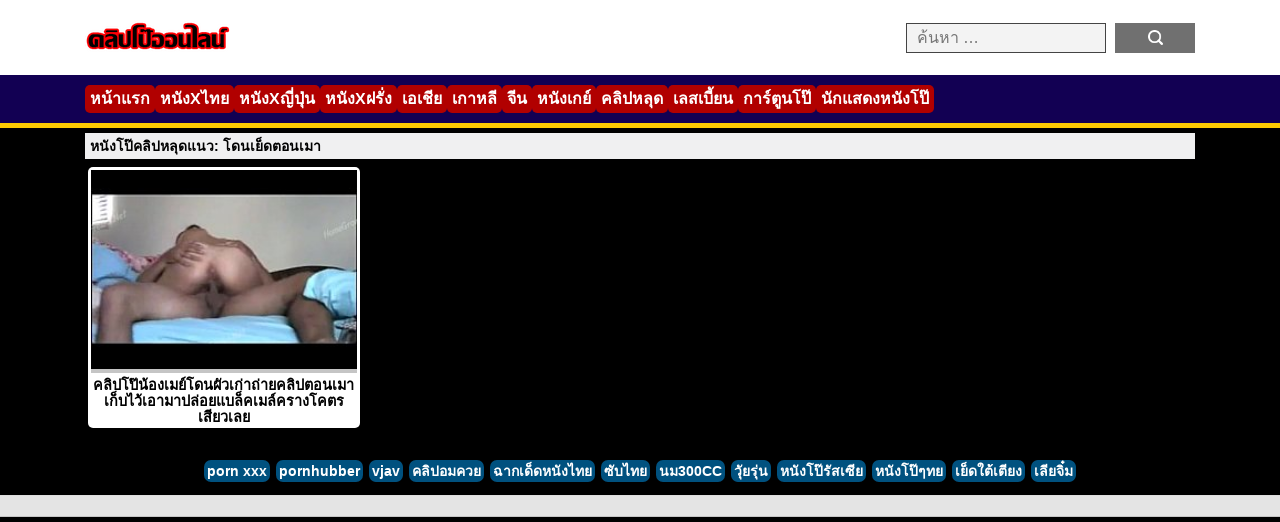

--- FILE ---
content_type: text/html; charset=UTF-8
request_url: https://xn--42c6baga2dd6da0eti2a8e8a.net/video_tag/%E0%B9%82%E0%B8%94%E0%B8%99%E0%B9%80%E0%B8%A2%E0%B9%87%E0%B8%94%E0%B8%95%E0%B8%AD%E0%B8%99%E0%B9%80%E0%B8%A1%E0%B8%B2/
body_size: 9168
content:
<!DOCTYPE html>
<html lang="th">
<head>
    <meta charset="UTF-8">
    <meta name="viewport" content="width=device-width, initial-scale=1.0">
    <meta name="description" content="คลิปโป๊แนว: โดนเย็ดตอนเมา จัดสรรมาให้ดูเอาแต่เด็ดๆ">
<meta property="og:description" content="คลิปโป๊แนว: โดนเย็ดตอนเมา จัดสรรมาให้ดูเอาแต่เด็ดๆ">
<meta property="og:title" content="โดนเย็ดตอนเมา | หนังโป๊ XXX Jav Porn คลิปหลุด หี เย็ด หนังAV">
<meta property="og:url" content="https://xn--42c6baga2dd6da0eti2a8e8a.net/video_tag/%E0%B9%82%E0%B8%94%E0%B8%99%E0%B9%80%E0%B8%A2%E0%B9%87%E0%B8%94%E0%B8%95%E0%B8%AD%E0%B8%99%E0%B9%80%E0%B8%A1%E0%B8%B2">
    <title>โดนเย็ดตอนเมา | หนังโป๊ XXX Jav Porn คลิปหลุด หี เย็ด หนังAV</title>
<meta name='robots' content='max-image-preview:large' />
<link rel='dns-prefetch' href='//www.googletagmanager.com' />
<link rel="alternate" type="application/rss+xml" title="หนังโป๊ XXX Jav Porn คลิปหลุด หี เย็ด หนังAV &raquo; โดนเย็ดตอนเมา ฟีดป้ายกำกับ" href="https://xn--42c6baga2dd6da0eti2a8e8a.net/video_tag/%e0%b9%82%e0%b8%94%e0%b8%99%e0%b9%80%e0%b8%a2%e0%b9%87%e0%b8%94%e0%b8%95%e0%b8%ad%e0%b8%99%e0%b9%80%e0%b8%a1%e0%b8%b2/feed/" />
<style id='wp-img-auto-sizes-contain-inline-css' type='text/css'>
img:is([sizes=auto i],[sizes^="auto," i]){contain-intrinsic-size:3000px 1500px}
/*# sourceURL=wp-img-auto-sizes-contain-inline-css */
</style>
<style id='wp-emoji-styles-inline-css' type='text/css'>

	img.wp-smiley, img.emoji {
		display: inline !important;
		border: none !important;
		box-shadow: none !important;
		height: 1em !important;
		width: 1em !important;
		margin: 0 0.07em !important;
		vertical-align: -0.1em !important;
		background: none !important;
		padding: 0 !important;
	}
/*# sourceURL=wp-emoji-styles-inline-css */
</style>
<style id='wp-block-library-inline-css' type='text/css'>
:root{--wp-block-synced-color:#7a00df;--wp-block-synced-color--rgb:122,0,223;--wp-bound-block-color:var(--wp-block-synced-color);--wp-editor-canvas-background:#ddd;--wp-admin-theme-color:#007cba;--wp-admin-theme-color--rgb:0,124,186;--wp-admin-theme-color-darker-10:#006ba1;--wp-admin-theme-color-darker-10--rgb:0,107,160.5;--wp-admin-theme-color-darker-20:#005a87;--wp-admin-theme-color-darker-20--rgb:0,90,135;--wp-admin-border-width-focus:2px}@media (min-resolution:192dpi){:root{--wp-admin-border-width-focus:1.5px}}.wp-element-button{cursor:pointer}:root .has-very-light-gray-background-color{background-color:#eee}:root .has-very-dark-gray-background-color{background-color:#313131}:root .has-very-light-gray-color{color:#eee}:root .has-very-dark-gray-color{color:#313131}:root .has-vivid-green-cyan-to-vivid-cyan-blue-gradient-background{background:linear-gradient(135deg,#00d084,#0693e3)}:root .has-purple-crush-gradient-background{background:linear-gradient(135deg,#34e2e4,#4721fb 50%,#ab1dfe)}:root .has-hazy-dawn-gradient-background{background:linear-gradient(135deg,#faaca8,#dad0ec)}:root .has-subdued-olive-gradient-background{background:linear-gradient(135deg,#fafae1,#67a671)}:root .has-atomic-cream-gradient-background{background:linear-gradient(135deg,#fdd79a,#004a59)}:root .has-nightshade-gradient-background{background:linear-gradient(135deg,#330968,#31cdcf)}:root .has-midnight-gradient-background{background:linear-gradient(135deg,#020381,#2874fc)}:root{--wp--preset--font-size--normal:16px;--wp--preset--font-size--huge:42px}.has-regular-font-size{font-size:1em}.has-larger-font-size{font-size:2.625em}.has-normal-font-size{font-size:var(--wp--preset--font-size--normal)}.has-huge-font-size{font-size:var(--wp--preset--font-size--huge)}.has-text-align-center{text-align:center}.has-text-align-left{text-align:left}.has-text-align-right{text-align:right}.has-fit-text{white-space:nowrap!important}#end-resizable-editor-section{display:none}.aligncenter{clear:both}.items-justified-left{justify-content:flex-start}.items-justified-center{justify-content:center}.items-justified-right{justify-content:flex-end}.items-justified-space-between{justify-content:space-between}.screen-reader-text{border:0;clip-path:inset(50%);height:1px;margin:-1px;overflow:hidden;padding:0;position:absolute;width:1px;word-wrap:normal!important}.screen-reader-text:focus{background-color:#ddd;clip-path:none;color:#444;display:block;font-size:1em;height:auto;left:5px;line-height:normal;padding:15px 23px 14px;text-decoration:none;top:5px;width:auto;z-index:100000}html :where(.has-border-color){border-style:solid}html :where([style*=border-top-color]){border-top-style:solid}html :where([style*=border-right-color]){border-right-style:solid}html :where([style*=border-bottom-color]){border-bottom-style:solid}html :where([style*=border-left-color]){border-left-style:solid}html :where([style*=border-width]){border-style:solid}html :where([style*=border-top-width]){border-top-style:solid}html :where([style*=border-right-width]){border-right-style:solid}html :where([style*=border-bottom-width]){border-bottom-style:solid}html :where([style*=border-left-width]){border-left-style:solid}html :where(img[class*=wp-image-]){height:auto;max-width:100%}:where(figure){margin:0 0 1em}html :where(.is-position-sticky){--wp-admin--admin-bar--position-offset:var(--wp-admin--admin-bar--height,0px)}@media screen and (max-width:600px){html :where(.is-position-sticky){--wp-admin--admin-bar--position-offset:0px}}

/*# sourceURL=wp-block-library-inline-css */
</style><style id='global-styles-inline-css' type='text/css'>
:root{--wp--preset--aspect-ratio--square: 1;--wp--preset--aspect-ratio--4-3: 4/3;--wp--preset--aspect-ratio--3-4: 3/4;--wp--preset--aspect-ratio--3-2: 3/2;--wp--preset--aspect-ratio--2-3: 2/3;--wp--preset--aspect-ratio--16-9: 16/9;--wp--preset--aspect-ratio--9-16: 9/16;--wp--preset--color--black: #000000;--wp--preset--color--cyan-bluish-gray: #abb8c3;--wp--preset--color--white: #ffffff;--wp--preset--color--pale-pink: #f78da7;--wp--preset--color--vivid-red: #cf2e2e;--wp--preset--color--luminous-vivid-orange: #ff6900;--wp--preset--color--luminous-vivid-amber: #fcb900;--wp--preset--color--light-green-cyan: #7bdcb5;--wp--preset--color--vivid-green-cyan: #00d084;--wp--preset--color--pale-cyan-blue: #8ed1fc;--wp--preset--color--vivid-cyan-blue: #0693e3;--wp--preset--color--vivid-purple: #9b51e0;--wp--preset--gradient--vivid-cyan-blue-to-vivid-purple: linear-gradient(135deg,rgb(6,147,227) 0%,rgb(155,81,224) 100%);--wp--preset--gradient--light-green-cyan-to-vivid-green-cyan: linear-gradient(135deg,rgb(122,220,180) 0%,rgb(0,208,130) 100%);--wp--preset--gradient--luminous-vivid-amber-to-luminous-vivid-orange: linear-gradient(135deg,rgb(252,185,0) 0%,rgb(255,105,0) 100%);--wp--preset--gradient--luminous-vivid-orange-to-vivid-red: linear-gradient(135deg,rgb(255,105,0) 0%,rgb(207,46,46) 100%);--wp--preset--gradient--very-light-gray-to-cyan-bluish-gray: linear-gradient(135deg,rgb(238,238,238) 0%,rgb(169,184,195) 100%);--wp--preset--gradient--cool-to-warm-spectrum: linear-gradient(135deg,rgb(74,234,220) 0%,rgb(151,120,209) 20%,rgb(207,42,186) 40%,rgb(238,44,130) 60%,rgb(251,105,98) 80%,rgb(254,248,76) 100%);--wp--preset--gradient--blush-light-purple: linear-gradient(135deg,rgb(255,206,236) 0%,rgb(152,150,240) 100%);--wp--preset--gradient--blush-bordeaux: linear-gradient(135deg,rgb(254,205,165) 0%,rgb(254,45,45) 50%,rgb(107,0,62) 100%);--wp--preset--gradient--luminous-dusk: linear-gradient(135deg,rgb(255,203,112) 0%,rgb(199,81,192) 50%,rgb(65,88,208) 100%);--wp--preset--gradient--pale-ocean: linear-gradient(135deg,rgb(255,245,203) 0%,rgb(182,227,212) 50%,rgb(51,167,181) 100%);--wp--preset--gradient--electric-grass: linear-gradient(135deg,rgb(202,248,128) 0%,rgb(113,206,126) 100%);--wp--preset--gradient--midnight: linear-gradient(135deg,rgb(2,3,129) 0%,rgb(40,116,252) 100%);--wp--preset--font-size--small: 13px;--wp--preset--font-size--medium: 20px;--wp--preset--font-size--large: 36px;--wp--preset--font-size--x-large: 42px;--wp--preset--spacing--20: 0.44rem;--wp--preset--spacing--30: 0.67rem;--wp--preset--spacing--40: 1rem;--wp--preset--spacing--50: 1.5rem;--wp--preset--spacing--60: 2.25rem;--wp--preset--spacing--70: 3.38rem;--wp--preset--spacing--80: 5.06rem;--wp--preset--shadow--natural: 6px 6px 9px rgba(0, 0, 0, 0.2);--wp--preset--shadow--deep: 12px 12px 50px rgba(0, 0, 0, 0.4);--wp--preset--shadow--sharp: 6px 6px 0px rgba(0, 0, 0, 0.2);--wp--preset--shadow--outlined: 6px 6px 0px -3px rgb(255, 255, 255), 6px 6px rgb(0, 0, 0);--wp--preset--shadow--crisp: 6px 6px 0px rgb(0, 0, 0);}:where(.is-layout-flex){gap: 0.5em;}:where(.is-layout-grid){gap: 0.5em;}body .is-layout-flex{display: flex;}.is-layout-flex{flex-wrap: wrap;align-items: center;}.is-layout-flex > :is(*, div){margin: 0;}body .is-layout-grid{display: grid;}.is-layout-grid > :is(*, div){margin: 0;}:where(.wp-block-columns.is-layout-flex){gap: 2em;}:where(.wp-block-columns.is-layout-grid){gap: 2em;}:where(.wp-block-post-template.is-layout-flex){gap: 1.25em;}:where(.wp-block-post-template.is-layout-grid){gap: 1.25em;}.has-black-color{color: var(--wp--preset--color--black) !important;}.has-cyan-bluish-gray-color{color: var(--wp--preset--color--cyan-bluish-gray) !important;}.has-white-color{color: var(--wp--preset--color--white) !important;}.has-pale-pink-color{color: var(--wp--preset--color--pale-pink) !important;}.has-vivid-red-color{color: var(--wp--preset--color--vivid-red) !important;}.has-luminous-vivid-orange-color{color: var(--wp--preset--color--luminous-vivid-orange) !important;}.has-luminous-vivid-amber-color{color: var(--wp--preset--color--luminous-vivid-amber) !important;}.has-light-green-cyan-color{color: var(--wp--preset--color--light-green-cyan) !important;}.has-vivid-green-cyan-color{color: var(--wp--preset--color--vivid-green-cyan) !important;}.has-pale-cyan-blue-color{color: var(--wp--preset--color--pale-cyan-blue) !important;}.has-vivid-cyan-blue-color{color: var(--wp--preset--color--vivid-cyan-blue) !important;}.has-vivid-purple-color{color: var(--wp--preset--color--vivid-purple) !important;}.has-black-background-color{background-color: var(--wp--preset--color--black) !important;}.has-cyan-bluish-gray-background-color{background-color: var(--wp--preset--color--cyan-bluish-gray) !important;}.has-white-background-color{background-color: var(--wp--preset--color--white) !important;}.has-pale-pink-background-color{background-color: var(--wp--preset--color--pale-pink) !important;}.has-vivid-red-background-color{background-color: var(--wp--preset--color--vivid-red) !important;}.has-luminous-vivid-orange-background-color{background-color: var(--wp--preset--color--luminous-vivid-orange) !important;}.has-luminous-vivid-amber-background-color{background-color: var(--wp--preset--color--luminous-vivid-amber) !important;}.has-light-green-cyan-background-color{background-color: var(--wp--preset--color--light-green-cyan) !important;}.has-vivid-green-cyan-background-color{background-color: var(--wp--preset--color--vivid-green-cyan) !important;}.has-pale-cyan-blue-background-color{background-color: var(--wp--preset--color--pale-cyan-blue) !important;}.has-vivid-cyan-blue-background-color{background-color: var(--wp--preset--color--vivid-cyan-blue) !important;}.has-vivid-purple-background-color{background-color: var(--wp--preset--color--vivid-purple) !important;}.has-black-border-color{border-color: var(--wp--preset--color--black) !important;}.has-cyan-bluish-gray-border-color{border-color: var(--wp--preset--color--cyan-bluish-gray) !important;}.has-white-border-color{border-color: var(--wp--preset--color--white) !important;}.has-pale-pink-border-color{border-color: var(--wp--preset--color--pale-pink) !important;}.has-vivid-red-border-color{border-color: var(--wp--preset--color--vivid-red) !important;}.has-luminous-vivid-orange-border-color{border-color: var(--wp--preset--color--luminous-vivid-orange) !important;}.has-luminous-vivid-amber-border-color{border-color: var(--wp--preset--color--luminous-vivid-amber) !important;}.has-light-green-cyan-border-color{border-color: var(--wp--preset--color--light-green-cyan) !important;}.has-vivid-green-cyan-border-color{border-color: var(--wp--preset--color--vivid-green-cyan) !important;}.has-pale-cyan-blue-border-color{border-color: var(--wp--preset--color--pale-cyan-blue) !important;}.has-vivid-cyan-blue-border-color{border-color: var(--wp--preset--color--vivid-cyan-blue) !important;}.has-vivid-purple-border-color{border-color: var(--wp--preset--color--vivid-purple) !important;}.has-vivid-cyan-blue-to-vivid-purple-gradient-background{background: var(--wp--preset--gradient--vivid-cyan-blue-to-vivid-purple) !important;}.has-light-green-cyan-to-vivid-green-cyan-gradient-background{background: var(--wp--preset--gradient--light-green-cyan-to-vivid-green-cyan) !important;}.has-luminous-vivid-amber-to-luminous-vivid-orange-gradient-background{background: var(--wp--preset--gradient--luminous-vivid-amber-to-luminous-vivid-orange) !important;}.has-luminous-vivid-orange-to-vivid-red-gradient-background{background: var(--wp--preset--gradient--luminous-vivid-orange-to-vivid-red) !important;}.has-very-light-gray-to-cyan-bluish-gray-gradient-background{background: var(--wp--preset--gradient--very-light-gray-to-cyan-bluish-gray) !important;}.has-cool-to-warm-spectrum-gradient-background{background: var(--wp--preset--gradient--cool-to-warm-spectrum) !important;}.has-blush-light-purple-gradient-background{background: var(--wp--preset--gradient--blush-light-purple) !important;}.has-blush-bordeaux-gradient-background{background: var(--wp--preset--gradient--blush-bordeaux) !important;}.has-luminous-dusk-gradient-background{background: var(--wp--preset--gradient--luminous-dusk) !important;}.has-pale-ocean-gradient-background{background: var(--wp--preset--gradient--pale-ocean) !important;}.has-electric-grass-gradient-background{background: var(--wp--preset--gradient--electric-grass) !important;}.has-midnight-gradient-background{background: var(--wp--preset--gradient--midnight) !important;}.has-small-font-size{font-size: var(--wp--preset--font-size--small) !important;}.has-medium-font-size{font-size: var(--wp--preset--font-size--medium) !important;}.has-large-font-size{font-size: var(--wp--preset--font-size--large) !important;}.has-x-large-font-size{font-size: var(--wp--preset--font-size--x-large) !important;}
/*# sourceURL=global-styles-inline-css */
</style>

<style id='classic-theme-styles-inline-css' type='text/css'>
/*! This file is auto-generated */
.wp-block-button__link{color:#fff;background-color:#32373c;border-radius:9999px;box-shadow:none;text-decoration:none;padding:calc(.667em + 2px) calc(1.333em + 2px);font-size:1.125em}.wp-block-file__button{background:#32373c;color:#fff;text-decoration:none}
/*# sourceURL=/wp-includes/css/classic-themes.min.css */
</style>
<link rel='stylesheet' id='porn110-main-css' href='https://xn--42c6baga2dd6da0eti2a8e8a.net/wp-content/themes/porn110/min-style.css?ver=10.10' type='text/css' media='all' />
<script type="text/javascript" src="https://xn--42c6baga2dd6da0eti2a8e8a.net/wp-includes/js/jquery/jquery.min.js?ver=3.7.1" id="jquery-core-js"></script>
<script type="text/javascript" src="https://xn--42c6baga2dd6da0eti2a8e8a.net/wp-includes/js/jquery/jquery-migrate.min.js?ver=3.4.1" id="jquery-migrate-js"></script>

<!-- Google tag (gtag.js) snippet added by Site Kit -->
<!-- Google Analytics snippet added by Site Kit -->
<script type="text/javascript" src="https://www.googletagmanager.com/gtag/js?id=GT-WPTS3DJM" id="google_gtagjs-js" async></script>
<script type="text/javascript" id="google_gtagjs-js-after">
/* <![CDATA[ */
window.dataLayer = window.dataLayer || [];function gtag(){dataLayer.push(arguments);}
gtag("set","linker",{"domains":["xn--42c6baga2dd6da0eti2a8e8a.net"]});
gtag("js", new Date());
gtag("set", "developer_id.dZTNiMT", true);
gtag("config", "GT-WPTS3DJM");
 window._googlesitekit = window._googlesitekit || {}; window._googlesitekit.throttledEvents = []; window._googlesitekit.gtagEvent = (name, data) => { var key = JSON.stringify( { name, data } ); if ( !! window._googlesitekit.throttledEvents[ key ] ) { return; } window._googlesitekit.throttledEvents[ key ] = true; setTimeout( () => { delete window._googlesitekit.throttledEvents[ key ]; }, 5 ); gtag( "event", name, { ...data, event_source: "site-kit" } ); }; 
//# sourceURL=google_gtagjs-js-after
/* ]]> */
</script>
<link rel="https://api.w.org/" href="https://xn--42c6baga2dd6da0eti2a8e8a.net/wp-json/" /><link rel="alternate" title="JSON" type="application/json" href="https://xn--42c6baga2dd6da0eti2a8e8a.net/wp-json/wp/v2/tags/1214" /><link rel="EditURI" type="application/rsd+xml" title="RSD" href="https://xn--42c6baga2dd6da0eti2a8e8a.net/xmlrpc.php?rsd" />
<meta name="generator" content="WordPress 6.9" />
<meta name="generator" content="Site Kit by Google 1.170.0" /><link rel="icon" href="https://xn--42c6baga2dd6da0eti2a8e8a.net/wp-content/uploads/2017/03/cropped-clippoo-1-32x32.jpg" sizes="32x32" />
<link rel="icon" href="https://xn--42c6baga2dd6da0eti2a8e8a.net/wp-content/uploads/2017/03/cropped-clippoo-1-192x192.jpg" sizes="192x192" />
<link rel="apple-touch-icon" href="https://xn--42c6baga2dd6da0eti2a8e8a.net/wp-content/uploads/2017/03/cropped-clippoo-1-180x180.jpg" />
<meta name="msapplication-TileImage" content="https://xn--42c6baga2dd6da0eti2a8e8a.net/wp-content/uploads/2017/03/cropped-clippoo-1-270x270.jpg" />
    <link rel="icon" href="https://xn--42c6baga2dd6da0eti2a8e8a.net/wp-content/uploads/2017/03/cropped-clippoo-1-32x32.jpg" sizes="32x32" />
<link rel="icon" href="https://xn--42c6baga2dd6da0eti2a8e8a.net/wp-content/uploads/2017/03/cropped-clippoo-1-192x192.jpg" sizes="192x192" />
<link rel="apple-touch-icon" href="https://xn--42c6baga2dd6da0eti2a8e8a.net/wp-content/uploads/2017/03/cropped-clippoo-1-180x180.jpg" />
<meta name="msapplication-TileImage" content="https://xn--42c6baga2dd6da0eti2a8e8a.net/wp-content/uploads/2017/03/cropped-clippoo-1-270x270.jpg" />
</head>

<body class="archive tag tag-1214 wp-custom-logo wp-theme-porn110" >
    
    <header>
        <div class="container">
            <div class="row">
                <div class="col-6">
                    <figure class="logo">
                        <a href="https://xn--42c6baga2dd6da0eti2a8e8a.net/">
                            <a href="https://xn--42c6baga2dd6da0eti2a8e8a.net/" class="custom-logo-link" rel="home"><img width="145" height="34" src="https://xn--42c6baga2dd6da0eti2a8e8a.net/wp-content/uploads/2023/06/logoox.png" class="custom-logo" alt="หนังโป๊ XXX Jav Porn คลิปหลุด หี เย็ด หนังAV" decoding="async" /></a>                                                    </a>
                    </figure>

                    <div class="search-header">
                        <form role="search" method="get" class="search-form" action="https://xn--42c6baga2dd6da0eti2a8e8a.net/">
                            <label>
                                <input type="search" class="search-field" 
                                    placeholder="ค้นหา …" 
                                    name="s" 
                                    title="Search for:" />
                            </label>
                            <input type="submit" class="search-submit" value="ค้นหา" />
                        </form>
                    </div>
                </div>
            </div>
        </div>
    </header>

    <div class="nav-wrapper">
        <div class="container">
            <div class="row">
                <div class="col-12">
                    <nav aria-label="Main Navigation">
                        <p class="select-cate">เลือกหมวดหมู่</p>
                        <div class="main-menu"><ul id="menu-%e0%b9%80%e0%b8%a1%e0%b8%99%e0%b8%b9-1" class="menu"><li id="menu-item-16933" class="menu-item menu-item-type-custom menu-item-object-custom menu-item-home menu-item-16933"><a href="https://xn--42c6baga2dd6da0eti2a8e8a.net/">หน้าแรก</a></li>
<li id="menu-item-5936" class="menu-item menu-item-type-custom menu-item-object-custom menu-item-5936"><a href="https://xn--42c6baga2dd6da0eti2a8e8a.net/video_tag//ไทย/">หนังXไทย</a></li>
<li id="menu-item-5937" class="menu-item menu-item-type-custom menu-item-object-custom menu-item-5937"><a href="https://xn--42c6baga2dd6da0eti2a8e8a.net/video_tag/ญี่ปุ่น/">หนังXญี่ปุ่น</a></li>
<li id="menu-item-41" class="menu-item menu-item-type-custom menu-item-object-custom menu-item-41"><a href="https://คลิปโป๊ออนไลน์.com/categories/ฝรั่ง/">หนังXฝรั่ง</a></li>
<li id="menu-item-46" class="menu-item menu-item-type-custom menu-item-object-custom menu-item-46"><a href="https://คลิปโป๊ออนไลน์.com/categories/เอเชีย/">เอเชีย</a></li>
<li id="menu-item-5938" class="menu-item menu-item-type-custom menu-item-object-custom menu-item-5938"><a href="https://xn--42c6baga2dd6da0eti2a8e8a.net/video_tag/เกาหลี/">เกาหลี</a></li>
<li id="menu-item-5939" class="menu-item menu-item-type-custom menu-item-object-custom menu-item-5939"><a href="https://xn--42c6baga2dd6da0eti2a8e8a.net/video_tag/จีน/">จีน</a></li>
<li id="menu-item-85" class="menu-item menu-item-type-custom menu-item-object-custom menu-item-85"><a href="https://คลิปโป๊ออนไลน์.com/categories/เกย์/">หนังเกย์</a></li>
<li id="menu-item-86" class="menu-item menu-item-type-custom menu-item-object-custom menu-item-86"><a href="https://คลิปโป๊ออนไลน์.com/categories/หลุดแอบถ่าย/">คลิปหลุด</a></li>
<li id="menu-item-88" class="menu-item menu-item-type-custom menu-item-object-custom menu-item-88"><a href="https://คลิปโป๊ออนไลน์.com/categories/เลสเบี้ยน/">เลสเบี้ยน</a></li>
<li id="menu-item-87" class="menu-item menu-item-type-custom menu-item-object-custom menu-item-87"><a href="https://คลิปโป๊ออนไลน์.com/categories/การ์ตูน/">การ์ตูนโป๊</a></li>
<li id="menu-item-38394" class="menu-item menu-item-type-post_type menu-item-object-page menu-item-38394"><a href="https://xn--42c6baga2dd6da0eti2a8e8a.net/%e0%b8%99%e0%b8%b1%e0%b8%81%e0%b9%81%e0%b8%aa%e0%b8%94%e0%b8%87%e0%b8%ab%e0%b8%99%e0%b8%b1%e0%b8%87%e0%b9%82%e0%b8%9b%e0%b9%8a/">นักแสดงหนังโป๊</a></li>
</ul></div>                    </nav>

                    <div class="hamberger">
                        <div class="bar1"></div>
                        <div class="bar2"></div>
                        <div class="bar3"></div>
                    </div>
                </div>
            </div>
        </div>
    </div>
<section class="archive-page">
    <div class="container">
        <div class="col-12">
            <h1 class="titlex">
                หนังโป๊คลิปหลุดแนว: โดนเย็ดตอนเมา            </h1>
        </div>
        
        <div class="rowx">
            <div class="list-box-wrapper">
                                                    <div class="col-3 list-box-item">
                        <a class="list-link" href="https://xn--42c6baga2dd6da0eti2a8e8a.net/video/%e0%b8%84%e0%b8%a5%e0%b8%b4%e0%b8%9b%e0%b9%82%e0%b8%9b%e0%b9%8a%e0%b8%99%e0%b9%89%e0%b8%ad%e0%b8%87%e0%b9%80%e0%b8%a1%e0%b8%a2%e0%b9%8c%e0%b9%82%e0%b8%94%e0%b8%99%e0%b8%9c%e0%b8%b1%e0%b8%a7%e0%b9%80%e0%b8%81%e0%b9%88%e0%b8%b2%e0%b8%96%e0%b9%88%e0%b8%b2%e0%b8%a2%e0%b8%84%e0%b8%a5%e0%b8%b4%e0%b8%9b%e0%b8%95%e0%b8%ad%e0%b8%99%e0%b9%80%e0%b8%a1%e0%b8%b2%e0%b9%80%e0%b8%81%e0%b9%87%e0%b8%9a%e0%b9%84%e0%b8%a7%e0%b9%89%e0%b9%80%e0%b8%ad%e0%b8%b2%e0%b8%a1%e0%b8%b2%e0%b8%9b%e0%b8%a5%e0%b9%88%e0%b8%ad%e0%b8%a2%e0%b9%81%e0%b8%9a%e0%b8%a5%e0%b9%87%e0%b8%84%e0%b9%80%e0%b8%a1%e0%b8%a5%e0%b9%8c%e0%b8%84%e0%b8%a3%e0%b8%b2%e0%b8%87%e0%b9%82%e0%b8%84%e0%b8%95%e0%b8%a3%e0%b9%80%e0%b8%aa%e0%b8%b5%e0%b8%a2%e0%b8%a7%e0%b9%80%e0%b8%a5%e0%b8%a2/">
                            <article class="list-box list-box-inner">
                                <figure class="list-thumbnail">
                                    <img width="240" height="180" src="https://xn--42c6baga2dd6da0eti2a8e8a.net/wp-content/uploads/2017/05/41-1.jpg" alt="คลิปโป๊น้องเมย์โดนผัวเก่าถ่ายคลิปตอนเมาเก็บไว้เอามาปล่อยแบล็คเมล์ครางโคตรเสียวเลย" decoding="async" loading="eager" fetchpriority="high" />                                </figure>
                                <h2 class="list-title">คลิปโป๊น้องเมย์โดนผัวเก่าถ่ายคลิปตอนเมาเก็บไว้เอามาปล่อยแบล็คเมล์ครางโคตรเสียวเลย</h2>
                            </article>
                        </a>
                    </div>
                            </div>
        </div>

        <div class="col-12">
            <div class="pagination">
                            </div>
        </div>

    </div>
</section>

<nav class="tag-navigation">
    <div class="tagrow"><span class="tagx2"><a href="https://xn--42c6baga2dd6da0eti2a8e8a.net/video_tag/porn-xxx/">porn xxx</a></span><span class="tagx2"><a href="https://xn--42c6baga2dd6da0eti2a8e8a.net/video_tag/pornhubber/">pornhubber</a></span><span class="tagx2"><a href="https://xn--42c6baga2dd6da0eti2a8e8a.net/video_tag/vjav/">vjav</a></span><span class="tagx2"><a href="https://xn--42c6baga2dd6da0eti2a8e8a.net/video_tag/%e0%b8%84%e0%b8%a5%e0%b8%b4%e0%b8%9b%e0%b8%ad%e0%b8%a1%e0%b8%84%e0%b8%a7%e0%b8%a2/">คลิปอมควย</a></span><span class="tagx2"><a href="https://xn--42c6baga2dd6da0eti2a8e8a.net/video_tag/%e0%b8%89%e0%b8%b2%e0%b8%81%e0%b9%80%e0%b8%94%e0%b9%87%e0%b8%94%e0%b8%ab%e0%b8%99%e0%b8%b1%e0%b8%87%e0%b9%84%e0%b8%97%e0%b8%a2/">ฉากเด็ดหนังไทย</a></span><span class="tagx2"><a href="https://xn--42c6baga2dd6da0eti2a8e8a.net/video_tag/%e0%b8%8b%e0%b8%b1%e0%b8%9a%e0%b9%84%e0%b8%97%e0%b8%a2/">ซับไทย</a></span><span class="tagx2"><a href="https://xn--42c6baga2dd6da0eti2a8e8a.net/video_tag/%e0%b8%99%e0%b8%a1300cc/">นม300CC</a></span><span class="tagx2"><a href="https://xn--42c6baga2dd6da0eti2a8e8a.net/video_tag/%e0%b8%a7%e0%b8%b8%e0%b8%b1%e0%b8%a2%e0%b8%a3%e0%b8%b8%e0%b9%88%e0%b8%99/">วุัยรุ่น</a></span><span class="tagx2"><a href="https://xn--42c6baga2dd6da0eti2a8e8a.net/video_tag/%e0%b8%ab%e0%b8%99%e0%b8%b1%e0%b8%87%e0%b9%82%e0%b8%9b%e0%b9%8a%e0%b8%a3%e0%b8%b1%e0%b8%aa%e0%b9%80%e0%b8%8b%e0%b8%b5%e0%b8%a2/">หนังโป๊รัสเซีย</a></span><span class="tagx2"><a href="https://xn--42c6baga2dd6da0eti2a8e8a.net/video_tag/%e0%b8%ab%e0%b8%99%e0%b8%b1%e0%b8%87%e0%b9%82%e0%b8%9b%e0%b9%8a%e0%b9%86%e0%b8%97%e0%b8%a2/">หนังโป๊ๆทย</a></span><span class="tagx2"><a href="https://xn--42c6baga2dd6da0eti2a8e8a.net/video_tag/%e0%b9%80%e0%b8%a2%e0%b9%87%e0%b8%94%e0%b9%83%e0%b8%95%e0%b9%89%e0%b9%80%e0%b8%95%e0%b8%b5%e0%b8%a2%e0%b8%87/">เย็ดใต้เตียง</a></span><span class="tagx2"><a href="https://xn--42c6baga2dd6da0eti2a8e8a.net/video_tag/%e0%b9%80%e0%b8%a5%e0%b8%b5%e0%b8%a2%e0%b8%88%e0%b8%b4%e0%b9%8b%e0%b8%a1/">เลียจิ๋ม</a></span></div></nav>

<footer>
<div class="container">
<div class="ads-footer"><!-- Histats.com  (div with counter) --><div id="histats_counter"></div>
<!-- Histats.com  START  (aync)-->
<script type="text/javascript">var _Hasync= _Hasync|| [];
_Hasync.push(['Histats.start', '1,1414512,4,500,95,18,00010000']);
_Hasync.push(['Histats.fasi', '1']);
_Hasync.push(['Histats.track_hits', '']);
(function() {
var hs = document.createElement('script'); hs.type = 'text/javascript'; hs.async = true;
hs.src = ('//s10.histats.com/js15_as.js');
(document.getElementsByTagName('head')[0] || document.getElementsByTagName('body')[0]).appendChild(hs);
})();</script>
<noscript><a href="/" target="_blank"><img  src="//sstatic1.histats.com/0.gif?1414512&101" alt="counter" border="0"></a></noscript>
<!-- Histats.com  END  --></div></div>
</footer>

<script type="speculationrules">
{"prefetch":[{"source":"document","where":{"and":[{"href_matches":"/*"},{"not":{"href_matches":["/wp-*.php","/wp-admin/*","/wp-content/uploads/*","/wp-content/*","/wp-content/plugins/*","/wp-content/themes/porn110/*","/*\\?(.+)"]}},{"not":{"selector_matches":"a[rel~=\"nofollow\"]"}},{"not":{"selector_matches":".no-prefetch, .no-prefetch a"}}]},"eagerness":"conservative"}]}
</script>
<script type="text/javascript" id="custom-share-script-js-after">
/* <![CDATA[ */
    window.copyLink = function() {
        var link = window.location.href;
        
        // ฟังก์ชัน Fallback สำหรับเบราว์เซอร์เก่า
        function fallbackCopyTextToClipboard(text) {
             var tempInput = document.createElement('input');
             tempInput.style.position = 'absolute';
             tempInput.style.left = '-1000px';
             tempInput.style.top = '-1000px';
             tempInput.value = text;
             document.body.appendChild(tempInput);
             tempInput.select();
             
             // ใช้ document.execCommand('copy') ที่ล้าสมัย
             try {
                var successful = document.execCommand('copy');
                var msg = successful ? 'สำเร็จ' : 'ล้มเหลว';
                console.log('Fallback: คัดลอก ' + msg);
             } catch (err) {
                console.error('Fallback: ไม่สามารถคัดลอกได้', err);
             }

             document.body.removeChild(tempInput);
             alert('คัดลอกลิงค์สำเร็จ: ' + text);
        }

        // 1. ลองใช้ Clipboard API ที่ทันสมัยก่อน
        if (navigator.clipboard && navigator.clipboard.writeText) {
            navigator.clipboard.writeText(link).then(function() {
                alert('คัดลอกลิงค์สำเร็จ: ' + link);
            }, function(err) {
                // หาก Clipboard API ล้มเหลว ให้กลับไปใช้วิธี Fallback
                fallbackCopyTextToClipboard(link);
            });
        } else {
            // 2. Fallback สำหรับเบราว์เซอร์เก่า
            fallbackCopyTextToClipboard(link);
        }
    };
    
//# sourceURL=custom-share-script-js-after
/* ]]> */
</script>
<script type="text/javascript" id="porn110-custom-js-extra">
/* <![CDATA[ */
var ThemeAdsData = {"wp_content_url":"https://xn--42c6baga2dd6da0eti2a8e8a.net/wp-content","is_single":"0"};
//# sourceURL=porn110-custom-js-extra
/* ]]> */
</script>
<script type="text/javascript" src="https://xn--42c6baga2dd6da0eti2a8e8a.net/wp-content/themes/porn110/js/main.js?ver=10.10" id="porn110-custom-js"></script>
<script id="wp-emoji-settings" type="application/json">
{"baseUrl":"https://s.w.org/images/core/emoji/17.0.2/72x72/","ext":".png","svgUrl":"https://s.w.org/images/core/emoji/17.0.2/svg/","svgExt":".svg","source":{"concatemoji":"https://xn--42c6baga2dd6da0eti2a8e8a.net/wp-includes/js/wp-emoji-release.min.js?ver=6.9"}}
</script>
<script type="module">
/* <![CDATA[ */
/*! This file is auto-generated */
const a=JSON.parse(document.getElementById("wp-emoji-settings").textContent),o=(window._wpemojiSettings=a,"wpEmojiSettingsSupports"),s=["flag","emoji"];function i(e){try{var t={supportTests:e,timestamp:(new Date).valueOf()};sessionStorage.setItem(o,JSON.stringify(t))}catch(e){}}function c(e,t,n){e.clearRect(0,0,e.canvas.width,e.canvas.height),e.fillText(t,0,0);t=new Uint32Array(e.getImageData(0,0,e.canvas.width,e.canvas.height).data);e.clearRect(0,0,e.canvas.width,e.canvas.height),e.fillText(n,0,0);const a=new Uint32Array(e.getImageData(0,0,e.canvas.width,e.canvas.height).data);return t.every((e,t)=>e===a[t])}function p(e,t){e.clearRect(0,0,e.canvas.width,e.canvas.height),e.fillText(t,0,0);var n=e.getImageData(16,16,1,1);for(let e=0;e<n.data.length;e++)if(0!==n.data[e])return!1;return!0}function u(e,t,n,a){switch(t){case"flag":return n(e,"\ud83c\udff3\ufe0f\u200d\u26a7\ufe0f","\ud83c\udff3\ufe0f\u200b\u26a7\ufe0f")?!1:!n(e,"\ud83c\udde8\ud83c\uddf6","\ud83c\udde8\u200b\ud83c\uddf6")&&!n(e,"\ud83c\udff4\udb40\udc67\udb40\udc62\udb40\udc65\udb40\udc6e\udb40\udc67\udb40\udc7f","\ud83c\udff4\u200b\udb40\udc67\u200b\udb40\udc62\u200b\udb40\udc65\u200b\udb40\udc6e\u200b\udb40\udc67\u200b\udb40\udc7f");case"emoji":return!a(e,"\ud83e\u1fac8")}return!1}function f(e,t,n,a){let r;const o=(r="undefined"!=typeof WorkerGlobalScope&&self instanceof WorkerGlobalScope?new OffscreenCanvas(300,150):document.createElement("canvas")).getContext("2d",{willReadFrequently:!0}),s=(o.textBaseline="top",o.font="600 32px Arial",{});return e.forEach(e=>{s[e]=t(o,e,n,a)}),s}function r(e){var t=document.createElement("script");t.src=e,t.defer=!0,document.head.appendChild(t)}a.supports={everything:!0,everythingExceptFlag:!0},new Promise(t=>{let n=function(){try{var e=JSON.parse(sessionStorage.getItem(o));if("object"==typeof e&&"number"==typeof e.timestamp&&(new Date).valueOf()<e.timestamp+604800&&"object"==typeof e.supportTests)return e.supportTests}catch(e){}return null}();if(!n){if("undefined"!=typeof Worker&&"undefined"!=typeof OffscreenCanvas&&"undefined"!=typeof URL&&URL.createObjectURL&&"undefined"!=typeof Blob)try{var e="postMessage("+f.toString()+"("+[JSON.stringify(s),u.toString(),c.toString(),p.toString()].join(",")+"));",a=new Blob([e],{type:"text/javascript"});const r=new Worker(URL.createObjectURL(a),{name:"wpTestEmojiSupports"});return void(r.onmessage=e=>{i(n=e.data),r.terminate(),t(n)})}catch(e){}i(n=f(s,u,c,p))}t(n)}).then(e=>{for(const n in e)a.supports[n]=e[n],a.supports.everything=a.supports.everything&&a.supports[n],"flag"!==n&&(a.supports.everythingExceptFlag=a.supports.everythingExceptFlag&&a.supports[n]);var t;a.supports.everythingExceptFlag=a.supports.everythingExceptFlag&&!a.supports.flag,a.supports.everything||((t=a.source||{}).concatemoji?r(t.concatemoji):t.wpemoji&&t.twemoji&&(r(t.twemoji),r(t.wpemoji)))});
//# sourceURL=https://xn--42c6baga2dd6da0eti2a8e8a.net/wp-includes/js/wp-emoji-loader.min.js
/* ]]> */
</script>

<script>
function initLazyFallback() {
    if ("loading" in HTMLImageElement.prototype) {
        console.log("✅ Native lazy load supported");
        return;
    }

    console.warn("⚠️ Using Vanilla LazyLoad fallback");
    var script = document.createElement("script");
    script.src = "https://xn--42c6baga2dd6da0eti2a8e8a.net/wp-content/themes/porn110/js/lazyload.min.js?ver=19.1.3";
    script.async = true;
    script.onload = function () {
        document.querySelectorAll("img[loading='lazy']").forEach((img) => {
            if (!img.classList.contains("lazy")) {
                img.setAttribute("data-src", img.getAttribute("src"));
                img.removeAttribute("src");
                img.removeAttribute("loading");
                img.classList.add("lazy");
            }
        });
        new LazyLoad({ elements_selector: ".lazy", threshold: 300 });
    };
    document.body.appendChild(script);
}

document.addEventListener("DOMContentLoaded", initLazyFallback);
window.addEventListener("load", initLazyFallback);
</script>

<script defer src="https://static.cloudflareinsights.com/beacon.min.js/vcd15cbe7772f49c399c6a5babf22c1241717689176015" integrity="sha512-ZpsOmlRQV6y907TI0dKBHq9Md29nnaEIPlkf84rnaERnq6zvWvPUqr2ft8M1aS28oN72PdrCzSjY4U6VaAw1EQ==" data-cf-beacon='{"version":"2024.11.0","token":"10e6a53e46f2462688bfaa5c942d914c","r":1,"server_timing":{"name":{"cfCacheStatus":true,"cfEdge":true,"cfExtPri":true,"cfL4":true,"cfOrigin":true,"cfSpeedBrain":true},"location_startswith":null}}' crossorigin="anonymous"></script>
</body>
</html><!--
Performance optimized by Redis Object Cache. Learn more: https://wprediscache.com

Retrieved 969 objects (254 KB) from Redis using PhpRedis (v6.2.0).
-->
